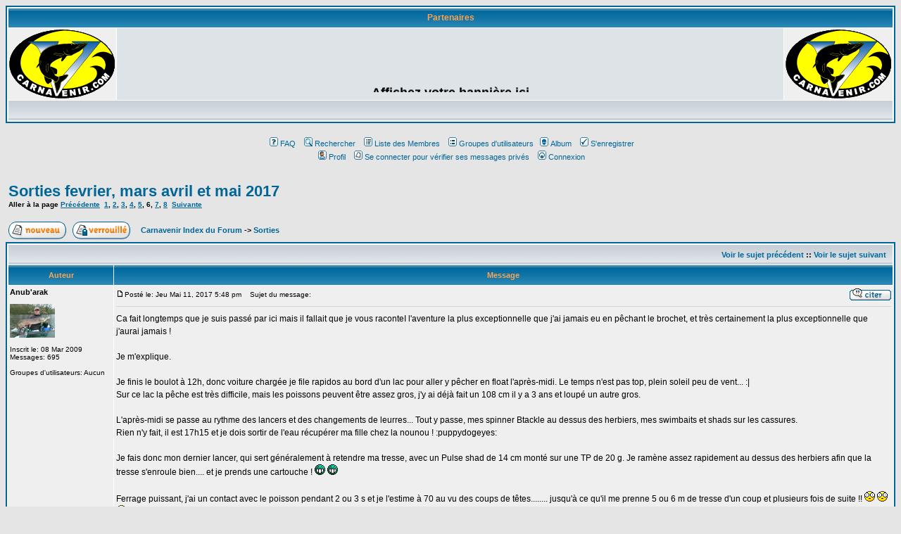

--- FILE ---
content_type: text/html
request_url: https://carnavenir.com/forumphpbb/phpBB2/viewtopic.php?p=145579&highlight=&sid=d828d7ac1d65ca3bcdea2fdc49cf30a7
body_size: 12425
content:
<!DOCTYPE HTML PUBLIC "-//W3C//DTD HTML 4.01 Transitional//EN">
<html dir="LTR">
<head>
<meta http-equiv="Content-Type" content="text/html; charset=ISO-8859-1">
<meta http-equiv="Content-Style-Type" content="text/css">

<link rel="top" href="./index.php?sid=fae8d92760f87e60485bdc9303263cb1" title="Carnavenir Index du Forum" />
<link rel="search" href="./search.php?sid=fae8d92760f87e60485bdc9303263cb1" title="Rechercher" />
<link rel="help" href="./faq.php?sid=fae8d92760f87e60485bdc9303263cb1" title="FAQ" />
<link rel="author" href="./memberlist.php?sid=fae8d92760f87e60485bdc9303263cb1" title="Liste des Membres" />
<link rel="prev" href="viewtopic.php?t=8701&amp;view=previous&amp;sid=fae8d92760f87e60485bdc9303263cb1" title="Voir le sujet précédent" />
<link rel="next" href="viewtopic.php?t=8701&amp;view=next&amp;sid=fae8d92760f87e60485bdc9303263cb1" title="Voir le sujet suivant" />
<link rel="up" href="viewforum.php?f=8&amp;sid=fae8d92760f87e60485bdc9303263cb1" title="Sorties" />
<link rel="chapter forum" href="viewforum.php?f=5&amp;sid=fae8d92760f87e60485bdc9303263cb1" title="Présentations et fonctionnement du Forum" />
<link rel="chapter forum" href="viewforum.php?f=21&amp;sid=fae8d92760f87e60485bdc9303263cb1" title="L'association" />
<link rel="chapter forum" href="viewforum.php?f=4&amp;sid=fae8d92760f87e60485bdc9303263cb1" title="Espace Adhérents" />
<link rel="chapter forum" href="viewforum.php?f=30&amp;sid=fae8d92760f87e60485bdc9303263cb1" title="Quiz du Spécialiste" />
<link rel="chapter forum" href="viewforum.php?f=6&amp;sid=fae8d92760f87e60485bdc9303263cb1" title="Ichtyologie" />
<link rel="chapter forum" href="viewforum.php?f=24&amp;sid=fae8d92760f87e60485bdc9303263cb1" title="Environnement" />
<link rel="chapter forum" href="viewforum.php?f=33&amp;sid=fae8d92760f87e60485bdc9303263cb1" title="Pêche et littérature, livres de pêche" />
<link rel="chapter forum" href="viewforum.php?f=16&amp;sid=fae8d92760f87e60485bdc9303263cb1" title="Les compets" />
<link rel="chapter forum" href="viewforum.php?f=7&amp;sid=fae8d92760f87e60485bdc9303263cb1" title="Matériel" />
<link rel="chapter forum" href="viewforum.php?f=22&amp;sid=fae8d92760f87e60485bdc9303263cb1" title="Techniques & Stratégies" />
<link rel="chapter forum" href="viewforum.php?f=8&amp;sid=fae8d92760f87e60485bdc9303263cb1" title="Sorties" />
<link rel="chapter forum" href="viewforum.php?f=9&amp;sid=fae8d92760f87e60485bdc9303263cb1" title="Pause café" />
<link rel="chapter forum" href="viewforum.php?f=29&amp;sid=fae8d92760f87e60485bdc9303263cb1" title="Concours photos" />
<link rel="chapter forum" href="viewforum.php?f=26&amp;sid=fae8d92760f87e60485bdc9303263cb1" title="Je vends" />
<link rel="chapter forum" href="viewforum.php?f=27&amp;sid=fae8d92760f87e60485bdc9303263cb1" title="Je cherche" />
<link rel="chapter forum" href="viewforum.php?f=28&amp;sid=fae8d92760f87e60485bdc9303263cb1" title="J'échange" />

<title>Carnavenir :: Voir le sujet - Sorties fevrier, mars avril et mai 2017</title>
<!-- link rel="stylesheet" href="templates/subSilver/subSilver.css" type="text/css" -->
<style type="text/css">
<!--
/*
  The original subSilver Theme for phpBB version 2+
  Created by subBlue design
  http://www.subBlue.com
  NOTE: These CSS definitions are stored within the main page body so that you can use the phpBB2
  theme administration centre. When you have finalised your style you could cut the final CSS code
  and place it in an external file, deleting this section to save bandwidth.
*/
/* General page style. The scroll bar colours only visible in IE5.5+ */
body {
	background-color: #E5E5E5;
	scrollbar-face-color: #DEE3E7;
	scrollbar-highlight-color: #FFFFFF;
	scrollbar-shadow-color: #DEE3E7;
	scrollbar-3dlight-color: #D1D7DC;
	scrollbar-arrow-color:  #006699;
	scrollbar-track-color: #EFEFEF;
	scrollbar-darkshadow-color: #98AAB1;
}
/* General font families for common tags */
font,th,td,p { font-family: Verdana, Arial, Helvetica, sans-serif }
a:link,a:active,a:visited { color : #006699; }
a:hover		{ text-decoration: underline; color : #DD6900; }
hr	{ height: 0px; border: solid #D1D7DC 0px; border-top-width: 1px;}

/* This is the border line & background colour round the entire page */
.bodyline	{ background-color: #FFFFFF; border: 1px #98AAB1 solid; }

/* This is the outline round the main forum tables */
.forumline	{ background-color: #FFFFFF; border: 2px #006699 solid; }

/* Main table cell colours and backgrounds */
td.row1	{ background-color: #EFEFEF; }
td.row2	{ background-color: #DEE3E7; }
td.row3	{ background-color: #D1D7DC; }

/*
  This is for the table cell above the Topics, Post & Last posts on the index.php page
  By default this is the fading out gradiated silver background.
  However, you could replace this with a bitmap specific for each forum
*/
td.rowpic {
		background-color: #FFFFFF;
		background-image: url(templates/subSilver/images/cellpic2.jpg);
		background-repeat: repeat-y;
}

/* Header cells - the blue and silver gradient backgrounds */
th	{
	color: #FFA34F; font-size: 11px; font-weight : bold;
	background-color: #006699; height: 25px;
	background-image: url(templates/subSilver/images/cellpic3.gif);
}

td.cat,td.catHead,td.catSides,td.catLeft,td.catRight,td.catBottom {
			background-image: url(templates/subSilver/images/cellpic1.gif);
			background-color:#D1D7DC; border: #FFFFFF; border-style: solid; height: 28px;
}

/*
  Setting additional nice inner borders for the main table cells.
  The names indicate which sides the border will be on.
  Don't worry if you don't understand this, just ignore it :-)
*/
td.cat,td.catHead,td.catBottom {
	height: 29px;
	border-width: 0px 0px 0px 0px;
}
th.thHead,th.thSides,th.thTop,th.thLeft,th.thRight,th.thBottom,th.thCornerL,th.thCornerR {
	font-weight: bold; border: #FFFFFF; border-style: solid; height: 28px;
}
td.row3Right,td.spaceRow {
	background-color: #D1D7DC; border: #FFFFFF; border-style: solid;
}

th.thHead,td.catHead { font-size: 12px; border-width: 1px 1px 0px 1px; }
th.thSides,td.catSides,td.spaceRow	 { border-width: 0px 1px 0px 1px; }
th.thRight,td.catRight,td.row3Right	 { border-width: 0px 1px 0px 0px; }
th.thLeft,td.catLeft	  { border-width: 0px 0px 0px 1px; }
th.thBottom,td.catBottom  { border-width: 0px 1px 1px 1px; }
th.thTop	 { border-width: 1px 0px 0px 0px; }
th.thCornerL { border-width: 1px 0px 0px 1px; }
th.thCornerR { border-width: 1px 1px 0px 0px; }

/* The largest text used in the index page title and toptic title etc. */
.maintitle	{
	font-weight: bold; font-size: 22px; font-family: "Trebuchet MS",Verdana, Arial, Helvetica, sans-serif;
	text-decoration: none; line-height : 120%; color : #000000;
}

/* General text */
.gen { font-size : 12px; }
.genmed { font-size : 11px; }
.gensmall { font-size : 10px; }
.gen,.genmed,.gensmall { color : #000000; }
a.gen,a.genmed,a.gensmall { color: #006699; text-decoration: none; }
a.gen:hover,a.genmed:hover,a.gensmall:hover	{ color: #DD6900; text-decoration: underline; }

/* The register, login, search etc links at the top of the page */
.mainmenu		{ font-size : 11px; color : #000000 }
a.mainmenu		{ text-decoration: none; color : #006699;  }
a.mainmenu:hover{ text-decoration: underline; color : #DD6900; }
/* Forum category titles */
.cattitle		{ font-weight: bold; font-size: 12px ; letter-spacing: 1px; color : #006699}
a.cattitle		{ text-decoration: none; color : #006699; }
a.cattitle:hover{ text-decoration: underline; }

/* Forum title: Text and link to the forums used in: index.php */
.forumlink		{ font-weight: bold; font-size: 12px; color : #006699; }
a.forumlink 	{ text-decoration: none; color : #006699; }
a.forumlink:hover{ text-decoration: underline; color : #DD6900; }

/* Used for the navigation text, (Page 1,2,3 etc) and the navigation bar when in a forum */
.nav			{ font-weight: bold; font-size: 11px; color : #000000;}
a.nav			{ text-decoration: none; color : #006699; }
a.nav:hover		{ text-decoration: underline; }

/* titles for the topics: could specify viewed link colour too */
.topictitle,h1,h2	{ font-weight: bold; font-size: 11px; color : #000000; }
a.topictitle:link   { text-decoration: none; color : #006699; }
a.topictitle:visited { text-decoration: none; color : #5493B4; }
a.topictitle:hover	{ text-decoration: underline; color : #DD6900; }

/* Name of poster in viewmsg.php and viewtopic.php and other places */
.name			{ font-size : 11px; color : #000000;}

/* Location, number of posts, post date etc */
.postdetails		{ font-size : 10px; color : #000000; }

/* The content of the posts (body of text) */
.postbody { font-size : 12px; line-height: 18px}
a.postlink:link	{ text-decoration: none; color : #006699 }
a.postlink:visited { text-decoration: none; color : #5493B4; }
a.postlink:hover { text-decoration: underline; color : #DD6900}

/* Quote & Code blocks */
.code {
	font-family: Courier, 'Courier New', sans-serif; font-size: 11px; color: #006600;
	background-color: #FAFAFA; border: #D1D7DC; border-style: solid;
	border-left-width: 1px; border-top-width: 1px; border-right-width: 1px; border-bottom-width: 1px
}

.quote {
	font-family: Verdana, Arial, Helvetica, sans-serif; font-size: 11px; color: #444444; line-height: 125%;
	background-color: #FAFAFA; border: #D1D7DC; border-style: solid;
	border-left-width: 1px; border-top-width: 1px; border-right-width: 1px; border-bottom-width: 1px
}

/* Copyright and bottom info */
.copyright		{ font-size: 10px; font-family: Verdana, Arial, Helvetica, sans-serif; color: #444444; letter-spacing: -1px;}
a.copyright		{ color: #444444; text-decoration: none;}
a.copyright:hover { color: #000000; text-decoration: underline;}

/* Form elements */
input,textarea, select {
	color : #000000;
	font: normal 11px Verdana, Arial, Helvetica, sans-serif;
	border-color : #000000;
}

/* The text input fields background colour */
input.post, textarea.post, select {
	background-color : #FFFFFF;
}

input { text-indent : 2px; }

/* The buttons used for bbCode styling in message post */
input.button {
	background-color : #EFEFEF;
	color : #000000;
	font-size: 11px; font-family: Verdana, Arial, Helvetica, sans-serif;
}

/* The main submit button option */
input.mainoption {
	background-color : #FAFAFA;
	font-weight : bold;
}

/* None-bold submit button */
input.liteoption {
	background-color : #FAFAFA;
	font-weight : normal;
}

/* This is the line in the posting page which shows the rollover
  help line. This is actually a text box, but if set to be the same
  colour as the background no one will know ;)
*/
.helpline { background-color: #DEE3E7; border-style: none; }

/* Import the fancy styles for IE only (NS4.x doesn't use the @import function) */
@import url("templates/subSilver/formIE.css");
-->
</style>
</head>
<body bgcolor="#E5E5E5" text="#000000" link="#006699" vlink="#5493B4">

<a name="top"></a>

<table width="100%" cellspacing="0" cellpadding="0" border="0" align="center">
	<tr>
	<table class="forumline" width="100%" border="0" cellspacing="1" cellpadding="2" align="center">
<tr>
	<th class="thHead" colspan="6"><span class="thHead">Partenaires</span></th>
</tr>
  <tr>
    <td class="row1" width="150" align="center" valign="middle" border="0">
      <div align="center" valign="middle" class="gen">
	  <img src=http://www.carnavenir.com/articles_jp/logov2gif/logov2gif150.gif>
	  </div>
    </td>
	<td class="row2" height="80" align="center" valign="middle">
      <span class="gen">
	<MARQUEE onmouseover=this.stop() onmouseout=this.start()
	scrollAmount=1 scrollDelay=3 direction=up height=80>
	<div align="center">
	<b><font size=4>Affichez votre bannière ici</b>
 <br>
 <br>    
<a href=http://www.franck-s.com/ target=_blank><img src=http://www.carnavenir.com/pub/banniere_francks2.jpg>
 <br>
 <br>    
<a href=http://www.pescaextremadura.com/ target=_blank><img src=http://www.carnavenir.com/pub/pescaextramadura2.jpg>
	</div>
	</marquee>
	</span>
    </td>
	<td class="row1" width="150" align="center" valign="middle" border="0">
      <div align="center" valign="middle" class="gen">
	  <img src=http://www.carnavenir.com/articles_jp/logov2gif/logov2gif150.gif>
      </div>
    </td>
  </tr>
  <tr>
	<td class="catBottom" align="center" colspan="6">
		&nbsp;
	</td>
</tr>
</table>


	<br />

<div align="center">
<tr>

<table cellspacing="0" cellpadding="2" border="0">
<td align="center" valign="top" nowrap="nowrap"><span class="mainmenu">&nbsp;<a href="faq.php?sid=fae8d92760f87e60485bdc9303263cb1" class="mainmenu"><img src="templates/subSilver/images/icon_mini_faq.gif" width="12" height="13" border="0" alt="FAQ" hspace="3" />FAQ</a>&nbsp; &nbsp;<a href="search.php?sid=fae8d92760f87e60485bdc9303263cb1" class="mainmenu"><img src="templates/subSilver/images/icon_mini_search.gif" width="12" height="13" border="0" alt="Rechercher" hspace="3" />Rechercher</a>&nbsp; &nbsp;<a href="memberlist.php?sid=fae8d92760f87e60485bdc9303263cb1" class="mainmenu"><img src="templates/subSilver/images/icon_mini_members.gif" width="12" height="13" border="0" alt="Liste des Membres" hspace="3" />Liste des Membres</a>&nbsp; &nbsp;<a href="groupcp.php?sid=fae8d92760f87e60485bdc9303263cb1" class="mainmenu"><img src="templates/subSilver/images/icon_mini_groups.gif" width="12" height="13" border="0" alt="Groupes d'utilisateurs" hspace="3" />Groupes d'utilisateurs</a> 
<a href="album.php?sid=fae8d92760f87e60485bdc9303263cb1" class="mainmenu"><img src="templates/subSilver/images/icon_mini_album.gif" width="12" height="13" border="0" alt="Album" hspace="3" />Album</a>&nbsp;
&nbsp;<a href="profile.php?mode=register&amp;sid=fae8d92760f87e60485bdc9303263cb1" class="mainmenu"><img src="templates/subSilver/images/icon_mini_register.gif" width="12" height="13" border="0" alt="S'enregistrer" hspace="3" />S'enregistrer</a>&nbsp;
</span></td>
</tr>
<tr>
<td height="25" align="center" valign="top" nowrap="nowrap"><span class="mainmenu">&nbsp;<a href="profile.php?mode=editprofile&amp;sid=fae8d92760f87e60485bdc9303263cb1" class="mainmenu"><img src="templates/subSilver/images/icon_mini_profile.gif" width="12" height="13" border="0" alt="Profil" hspace="3" />Profil</a>&nbsp; &nbsp;<a href="privmsg.php?folder=inbox&amp;sid=fae8d92760f87e60485bdc9303263cb1" class="mainmenu"><img src="templates/subSilver/images/icon_mini_message.gif" width="12" height="13" border="0" alt="Se connecter pour vérifier ses messages privés" hspace="3" />Se connecter pour vérifier ses messages privés</a>&nbsp; &nbsp;<a href="login.php?sid=fae8d92760f87e60485bdc9303263cb1" class="mainmenu"><img src="templates/subSilver/images/icon_mini_login.gif" width="12" height="13" border="0" alt="Connexion" hspace="3" />Connexion</a>&nbsp;</span></td>
</tr>
</div>

</table></td>
</tr>
</table>
<br />


<table width="100%" cellspacing="2" cellpadding="2" border="0">
  <tr>
	<td align="left" valign="bottom" colspan="2"><a class="maintitle" href="viewtopic.php?t=8701&amp;start=75&amp;postdays=0&amp;postorder=asc&amp;highlight=&amp;sid=fae8d92760f87e60485bdc9303263cb1">Sorties fevrier, mars avril et mai 2017</a><br />
	  <span class="gensmall"><b>Aller à la page  <a href="viewtopic.php?t=8701&amp;postdays=0&amp;postorder=asc&amp;start=60&amp;sid=fae8d92760f87e60485bdc9303263cb1">Précédente</a>&nbsp;&nbsp;<a href="viewtopic.php?t=8701&amp;postdays=0&amp;postorder=asc&amp;start=0&amp;sid=fae8d92760f87e60485bdc9303263cb1">1</a>, <a href="viewtopic.php?t=8701&amp;postdays=0&amp;postorder=asc&amp;start=15&amp;sid=fae8d92760f87e60485bdc9303263cb1">2</a>, <a href="viewtopic.php?t=8701&amp;postdays=0&amp;postorder=asc&amp;start=30&amp;sid=fae8d92760f87e60485bdc9303263cb1">3</a>, <a href="viewtopic.php?t=8701&amp;postdays=0&amp;postorder=asc&amp;start=45&amp;sid=fae8d92760f87e60485bdc9303263cb1">4</a>, <a href="viewtopic.php?t=8701&amp;postdays=0&amp;postorder=asc&amp;start=60&amp;sid=fae8d92760f87e60485bdc9303263cb1">5</a>, <b>6</b>, <a href="viewtopic.php?t=8701&amp;postdays=0&amp;postorder=asc&amp;start=90&amp;sid=fae8d92760f87e60485bdc9303263cb1">7</a>, <a href="viewtopic.php?t=8701&amp;postdays=0&amp;postorder=asc&amp;start=105&amp;sid=fae8d92760f87e60485bdc9303263cb1">8</a>&nbsp;&nbsp;<a href="viewtopic.php?t=8701&amp;postdays=0&amp;postorder=asc&amp;start=90&amp;sid=fae8d92760f87e60485bdc9303263cb1">Suivante</a></b><br />
	    </span></td>
  </tr>
</table>

<table width="100%" cellspacing="2" cellpadding="2" border="0">
  <tr>
	<td align="left" valign="bottom" nowrap="nowrap"><span class="nav"><a href="posting.php?mode=newtopic&amp;f=8&amp;sid=fae8d92760f87e60485bdc9303263cb1"><img src="templates/subSilver/images/lang_french/post.gif" border="0" alt="Poster un nouveau sujet" align="middle" /></a>   <a href="posting.php?mode=reply&amp;t=8701&amp;sid=fae8d92760f87e60485bdc9303263cb1"><img src="templates/subSilver/images/lang_french/reply-locked.gif" border="0" alt="Ce sujet est verrouillé, vous ne pouvez pas éditer les messages ou faire de réponses." align="middle" /></a></span></td>
	<td align="left" valign="middle" width="100%"><span class="nav">   <a href="index.php?sid=fae8d92760f87e60485bdc9303263cb1" class="nav">Carnavenir Index du Forum</a>
	  -> <a href="viewforum.php?f=8&amp;sid=fae8d92760f87e60485bdc9303263cb1" class="nav">Sorties</a></span></td>
  </tr>
</table>

<table class="forumline" width="100%" cellspacing="1" cellpadding="3" border="0">
	<tr align="right">
		<td class="catHead" colspan="2" height="28"><span class="nav"><a href="viewtopic.php?t=8701&amp;view=previous&amp;sid=fae8d92760f87e60485bdc9303263cb1" class="nav">Voir le sujet précédent</a> :: <a href="viewtopic.php?t=8701&amp;view=next&amp;sid=fae8d92760f87e60485bdc9303263cb1" class="nav">Voir le sujet suivant</a>  </span></td>
	</tr>
	
	<tr>
		<th class="thLeft" width="150" height="26" nowrap="nowrap">Auteur</th>
		<th class="thRight" nowrap="nowrap">Message</th>
	</tr>
	<tr>
		<td width="150" align="left" valign="top" class="row1"><span class="name"><a name="145568"></a><b>Anub'arak</b></span><br /><span class="postdetails"><br /><img src="images/avatars/86426527251a37f5830da8.jpg" alt="" border="0" /><br /><br />Inscrit le: 08 Mar 2009<br />Messages: 695<br /><br/>Groupes d'utilisateurs: Aucun</span><br /></td>
		<td class="row1" width="100%" height="28" valign="top"><table width="100%" border="0" cellspacing="0" cellpadding="0">
			<tr>
				<td width="100%"><a href="viewtopic.php?p=145568&amp;sid=fae8d92760f87e60485bdc9303263cb1#145568"><img src="templates/subSilver/images/icon_minipost.gif" width="12" height="9" alt="Message" title="Message" border="0" /></a><span class="postdetails">Posté le: Jeu Mai 11, 2017 5:48 pm<span class="gen"> </span>   Sujet du message: </span></td>
				<td valign="top" nowrap="nowrap"><a href="posting.php?mode=quote&amp;p=145568&amp;sid=fae8d92760f87e60485bdc9303263cb1"><img src="templates/subSilver/images/lang_french/icon_quote.gif" alt="Répondre en citant" title="Répondre en citant" border="0" /></a>   </td>
			</tr>
			<tr>
				<td colspan="2"><hr /></td>
			</tr>
			<tr>
				<td colspan="2"><span class="postbody">Ca fait longtemps que je suis passé par ici mais il fallait que je vous raconteI l'aventure la plus exceptionnelle que j'ai jamais eu en pêchant le brochet, et très certainement la plus exceptionnelle que j'aurai jamais !
<br />

<br />
Je m'explique.
<br />

<br />
Je finis le boulot à 12h, donc voiture chargée je file rapidos au bord d'un lac pour aller y pêcher en float l'après-midi. Le temps n'est pas top, plein soleil peu de vent...  :| 
<br />
Sur ce lac la pêche est très difficile, mais les poissons peuvent être assez gros, j'y ai déjà fait un 108 cm il y a 3 ans et loupé un autre gros.
<br />

<br />
L'après-midi se passe au rythme des lancers et des changements de leurres... Tout y passe, mes spinner Btackle au dessus des herbiers, mes swimbaits et shads sur les cassures.
<br />
Rien n'y fait, il est 17h15 et je dois sortir de l'eau récupérer ma fille chez la nounou !  :puppydogeyes: 
<br />

<br />
Je fais donc mon dernier lancer, qui sert généralement à retendre ma tresse, avec un Pulse shad de 14 cm monté sur une TP de 20 g. Je ramène assez rapidement au dessus des herbiers afin que la tresse s'enroule bien.... et je prends une cartouche !  <img src="images/smiles/icon_mrgreen.gif" alt="Mr. Green" border="0" />  <img src="images/smiles/icon_mrgreen.gif" alt="Mr. Green" border="0" /> 
<br />

<br />
Ferrage puissant, j'ai un contact avec le poisson pendant 2 ou 3 s et je l'estime à 70 au vu des coups de têtes........ jusqu'à ce qu'il me prenne 5 ou 6 m de tresse d'un coup et plusieurs fois de suite !!  <img src="images/smiles/icon_eek.gif" alt="Shocked" border="0" />  <img src="images/smiles/icon_eek.gif" alt="Shocked" border="0" />  <img src="images/smiles/icon_eek.gif" alt="Shocked" border="0" /> 
<br />

<br />
Il rentre dans les herbiers, je les sens claquer sur la tête de ligne, le combat dure une ou deux minutes qui semblent très longuuuuuuuuues.
<br />
Au fur et à mesure que les secondes passent, les cm défilent également dans ma tête ! Poutrasse ? Assuré ! Maxi poutrasse ? Plus qu'à sortir pour être certain ! <img src="images/smiles/icon_lol.gif" alt="Laughing" border="0" /> 
<br />

<br />

<br />
Le poisson arrive donc en surfance... <span style="font-weight: bold">et ce n'est pas un, mais deux brochets que j'ai au bout du leurre !!!! </span>  <img src="images/smiles/icon_eek.gif" alt="Shocked" border="0" />  <img src="images/smiles/icon_eek.gif" alt="Shocked" border="0" />  <img src="images/smiles/icon_mrgreen.gif" alt="Mr. Green" border="0" /> 
<br />

<br />
Un correct, de 70 environ (mesuré ensuite à 78 cm) et un monstre, celui qui m'a certainement fait les rushs par la suite !  <img src="images/smiles/icon_eek.gif" alt="Shocked" border="0" /> 
<br />
J'ai pas le temps de réfléchir, je sors la louche et bim, 2 brocs en un seul lancer !  <img src="images/smiles/icon_mrgreen.gif" alt="Mr. Green" border="0" /> 
<br />

<br />
<img src="http://www.achigan.net/images/uploads/3560-1494444318.jpg" border="0" />  
<br />

<br />

<br />

<br />
Clairement, le monstre est un MONSTRE !  <img src="images/smiles/icon_eek.gif" alt="Shocked" border="0" /> Je vois déjà mon record de 116 cm établi il y a 7 ans se faire dépasser !
<br />
Je palme donc comme un fou pour aller rejoindre un pêcheur et son fils qui étaient entrain de sortir leur barque de l'eau, pour aller faire la mesure et faire des photos !
<br />

<br />
Verdict, <span style="font-weight: bold">119 cm</span> pour une largeur incroyable ! Record battu, ça fait incroyablement plaisir !  <img src="images/smiles/icon_biggrin.gif" alt="Very Happy" border="0" /> 
<br />

<br />
<img src="http://www.achigan.net/images/uploads/3560-1494444467.jpg" border="0" />
<br />

<br />
<img src="http://www.achigan.net/images/uploads/3560-1494444564.jpg" border="0" />
<br />

<br />

<br />
En tout cas, 119 cm je pense pouvoir faire mieux un jour, mais réussir à prendre 2 brocs d'un coup, ça j'en doute !
<br />

<br />
La question est : est-ce que le gros est venu bouffer le petit, ou est-ce qu'il a également attaqué le shad ? Car au final, de ce que j'ai pu observer quand je les ai mis à l'épuisette, ils étaient les deux pris sur mon Pulse ! (ils se sont décrochés dans la louche, donc impossible à dire ensuite).
<br />

<br />

<br />
Bref, je suis refait ! La saison n'a commencé que depuis 10 jours et j'ai déjà battu mon record de bass (45 cm en cherchant le broc, on n'en parle pas) et celui de brochet !</span><span class="gensmall"></span></td>
			</tr>
		</table></td>
	</tr>
	<tr>
		<td class="row1" width="150" align="left" valign="middle"><span class="nav"><a href="#top" class="nav">Revenir en haut</a></span></td>
		<td class="row1" width="100%" height="28" valign="bottom" nowrap="nowrap"><table cellspacing="0" cellpadding="0" border="0" height="18" width="18">
			<tr>
				<td valign="middle" nowrap="nowrap"><a href="profile.php?mode=viewprofile&amp;u=1343&amp;sid=fae8d92760f87e60485bdc9303263cb1"><img src="templates/subSilver/images/lang_french/icon_profile.gif" alt="Voir le profil de l'utilisateur" title="Voir le profil de l'utilisateur" border="0" /></a> <a href="privmsg.php?mode=post&amp;u=1343&amp;sid=fae8d92760f87e60485bdc9303263cb1"><img src="templates/subSilver/images/lang_french/icon_pm.gif" alt="Envoyer un message privé" title="Envoyer un message privé" border="0" /></a>     <script language="JavaScript" type="text/javascript"><!--

	if ( navigator.userAgent.toLowerCase().indexOf('mozilla') != -1 && navigator.userAgent.indexOf('5.') == -1 && navigator.userAgent.indexOf('6.') == -1 )
		document.write(' ');
	else
		document.write('</td><td>&nbsp;</td><td valign="top" nowrap="nowrap"><div style="position:relative"><div style="position:absolute"></div><div style="position:absolute;left:3px;top:-1px"></div></div>');

				//--></script><noscript></noscript></td>
			</tr>
		</table></td>
	</tr>
	<tr>
		<td class="spaceRow" colspan="2" height="1"><img src="templates/subSilver/images/spacer.gif" alt="" width="1" height="1" /></td>
	</tr>
	<tr>
		<td width="150" align="left" valign="top" class="row2"><span class="name"><a name="145570"></a><b>mismette</b></span><br /><span class="postdetails"><br /><img src="images/avatars/1943992679498726105cc0c.jpg" alt="" border="0" /><br /><br />Inscrit le: 30 Juil 2008<br />Messages: 7493<br />Localisation: Vailly sur Aisne, Dpt Aisne<br/>Groupes d'utilisateurs: <br />
<table cellpadding="0" cellspacing="0" border="0"><tr><td align="left" width="100%"><span class="gensmall">[<b><a href="groupcp.php?g=420&amp;sid=fae8d92760f87e60485bdc9303263cb1">
Membre du Bureau</a>
</b>]</span></td></tr></table>
</span><br /></td>
		<td class="row2" width="100%" height="28" valign="top"><table width="100%" border="0" cellspacing="0" cellpadding="0">
			<tr>
				<td width="100%"><a href="viewtopic.php?p=145570&amp;sid=fae8d92760f87e60485bdc9303263cb1#145570"><img src="templates/subSilver/images/icon_minipost.gif" width="12" height="9" alt="Message" title="Message" border="0" /></a><span class="postdetails">Posté le: Jeu Mai 11, 2017 7:04 pm<span class="gen"> </span>   Sujet du message: </span></td>
				<td valign="top" nowrap="nowrap"><a href="posting.php?mode=quote&amp;p=145570&amp;sid=fae8d92760f87e60485bdc9303263cb1"><img src="templates/subSilver/images/lang_french/icon_quote.gif" alt="Répondre en citant" title="Répondre en citant" border="0" /></a>   </td>
			</tr>
			<tr>
				<td colspan="2"><hr /></td>
			</tr>
			<tr>
				<td colspan="2"><span class="postbody"><img src="images/smiles/icon_eek.gif" alt="Shocked" border="0" />  <img src="images/smiles/icon_eek.gif" alt="Shocked" border="0" />  <img src="images/smiles/!camoufle.gif" alt="dingue" border="0" />  <img src="images/smiles/!camoufle.gif" alt="dingue" border="0" />  <img src="images/smiles/clap.gif" alt="bravo" border="0" />  <img src="images/smiles/clap.gif" alt="bravo" border="0" />  <img src="images/smiles/clap.gif" alt="bravo" border="0" />  <img src="images/smiles/thumb.gif" alt="pouce 2" border="0" />  <img src="images/smiles/thumb.gif" alt="pouce 2" border="0" />  <img src="images/smiles/thumb.gif" alt="pouce 2" border="0" /><br />_________________<br />Minnnnnnnnnnnnn dudddddddddddddd!!!!!!!!!!</span><span class="gensmall"></span></td>
			</tr>
		</table></td>
	</tr>
	<tr>
		<td class="row2" width="150" align="left" valign="middle"><span class="nav"><a href="#top" class="nav">Revenir en haut</a></span></td>
		<td class="row2" width="100%" height="28" valign="bottom" nowrap="nowrap"><table cellspacing="0" cellpadding="0" border="0" height="18" width="18">
			<tr>
				<td valign="middle" nowrap="nowrap"><a href="profile.php?mode=viewprofile&amp;u=1208&amp;sid=fae8d92760f87e60485bdc9303263cb1"><img src="templates/subSilver/images/lang_french/icon_profile.gif" alt="Voir le profil de l'utilisateur" title="Voir le profil de l'utilisateur" border="0" /></a> <a href="privmsg.php?mode=post&amp;u=1208&amp;sid=fae8d92760f87e60485bdc9303263cb1"><img src="templates/subSilver/images/lang_french/icon_pm.gif" alt="Envoyer un message privé" title="Envoyer un message privé" border="0" /></a>     <script language="JavaScript" type="text/javascript"><!--

	if ( navigator.userAgent.toLowerCase().indexOf('mozilla') != -1 && navigator.userAgent.indexOf('5.') == -1 && navigator.userAgent.indexOf('6.') == -1 )
		document.write(' ');
	else
		document.write('</td><td>&nbsp;</td><td valign="top" nowrap="nowrap"><div style="position:relative"><div style="position:absolute"></div><div style="position:absolute;left:3px;top:-1px"></div></div>');

				//--></script><noscript></noscript></td>
			</tr>
		</table></td>
	</tr>
	<tr>
		<td class="spaceRow" colspan="2" height="1"><img src="templates/subSilver/images/spacer.gif" alt="" width="1" height="1" /></td>
	</tr>
	<tr>
		<td width="150" align="left" valign="top" class="row1"><span class="name"><a name="145572"></a><b>Pierrot</b></span><br /><span class="postdetails"><br /><br /><br />Inscrit le: 18 Déc 2007<br />Messages: 978<br />Localisation: Perpignan<br/>Groupes d'utilisateurs: <br />
<table cellpadding="0" cellspacing="0" border="0"><tr><td align="left" width="100%"><span class="gensmall">[<b><a href="groupcp.php?g=3287&amp;sid=fae8d92760f87e60485bdc9303263cb1">
Adhérent 2014</a>
</b>]</span></td></tr></table>
</span><br /></td>
		<td class="row1" width="100%" height="28" valign="top"><table width="100%" border="0" cellspacing="0" cellpadding="0">
			<tr>
				<td width="100%"><a href="viewtopic.php?p=145572&amp;sid=fae8d92760f87e60485bdc9303263cb1#145572"><img src="templates/subSilver/images/icon_minipost.gif" width="12" height="9" alt="Message" title="Message" border="0" /></a><span class="postdetails">Posté le: Jeu Mai 11, 2017 7:49 pm<span class="gen"> </span>   Sujet du message: </span></td>
				<td valign="top" nowrap="nowrap"><a href="posting.php?mode=quote&amp;p=145572&amp;sid=fae8d92760f87e60485bdc9303263cb1"><img src="templates/subSilver/images/lang_french/icon_quote.gif" alt="Répondre en citant" title="Répondre en citant" border="0" /></a>   </td>
			</tr>
			<tr>
				<td colspan="2"><hr /></td>
			</tr>
			<tr>
				<td colspan="2"><span class="postbody">Complètement fou, excellent !!!
<br />
T'avais 2 hameçons sur le shad je suppose ?
<br />
La TP plus un voleur ?
<br />
 <img src="images/smiles/@@@.gif" alt="yep" border="0" />  <img src="images/smiles/clap.gif" alt="bravo" border="0" />  <img src="images/smiles/clap.gif" alt="bravo" border="0" />  <img src="images/smiles/clap.gif" alt="bravo" border="0" /></span><span class="gensmall"></span></td>
			</tr>
		</table></td>
	</tr>
	<tr>
		<td class="row1" width="150" align="left" valign="middle"><span class="nav"><a href="#top" class="nav">Revenir en haut</a></span></td>
		<td class="row1" width="100%" height="28" valign="bottom" nowrap="nowrap"><table cellspacing="0" cellpadding="0" border="0" height="18" width="18">
			<tr>
				<td valign="middle" nowrap="nowrap"><a href="profile.php?mode=viewprofile&amp;u=1048&amp;sid=fae8d92760f87e60485bdc9303263cb1"><img src="templates/subSilver/images/lang_french/icon_profile.gif" alt="Voir le profil de l'utilisateur" title="Voir le profil de l'utilisateur" border="0" /></a> <a href="privmsg.php?mode=post&amp;u=1048&amp;sid=fae8d92760f87e60485bdc9303263cb1"><img src="templates/subSilver/images/lang_french/icon_pm.gif" alt="Envoyer un message privé" title="Envoyer un message privé" border="0" /></a>     <script language="JavaScript" type="text/javascript"><!--

	if ( navigator.userAgent.toLowerCase().indexOf('mozilla') != -1 && navigator.userAgent.indexOf('5.') == -1 && navigator.userAgent.indexOf('6.') == -1 )
		document.write(' ');
	else
		document.write('</td><td>&nbsp;</td><td valign="top" nowrap="nowrap"><div style="position:relative"><div style="position:absolute"></div><div style="position:absolute;left:3px;top:-1px"></div></div>');

				//--></script><noscript></noscript></td>
			</tr>
		</table></td>
	</tr>
	<tr>
		<td class="spaceRow" colspan="2" height="1"><img src="templates/subSilver/images/spacer.gif" alt="" width="1" height="1" /></td>
	</tr>
	<tr>
		<td width="150" align="left" valign="top" class="row2"><span class="name"><a name="145574"></a><b>Anub'arak</b></span><br /><span class="postdetails"><br /><img src="images/avatars/86426527251a37f5830da8.jpg" alt="" border="0" /><br /><br />Inscrit le: 08 Mar 2009<br />Messages: 695<br /><br/>Groupes d'utilisateurs: Aucun</span><br /></td>
		<td class="row2" width="100%" height="28" valign="top"><table width="100%" border="0" cellspacing="0" cellpadding="0">
			<tr>
				<td width="100%"><a href="viewtopic.php?p=145574&amp;sid=fae8d92760f87e60485bdc9303263cb1#145574"><img src="templates/subSilver/images/icon_minipost.gif" width="12" height="9" alt="Message" title="Message" border="0" /></a><span class="postdetails">Posté le: Jeu Mai 11, 2017 8:25 pm<span class="gen"> </span>   Sujet du message: </span></td>
				<td valign="top" nowrap="nowrap"><a href="posting.php?mode=quote&amp;p=145574&amp;sid=fae8d92760f87e60485bdc9303263cb1"><img src="templates/subSilver/images/lang_french/icon_quote.gif" alt="Répondre en citant" title="Répondre en citant" border="0" /></a>   </td>
			</tr>
			<tr>
				<td colspan="2"><hr /></td>
			</tr>
			<tr>
				<td colspan="2"><span class="postbody">Ouep, une TP en 8/0 et un voleur sur le dessous en montage 360.</span><span class="gensmall"></span></td>
			</tr>
		</table></td>
	</tr>
	<tr>
		<td class="row2" width="150" align="left" valign="middle"><span class="nav"><a href="#top" class="nav">Revenir en haut</a></span></td>
		<td class="row2" width="100%" height="28" valign="bottom" nowrap="nowrap"><table cellspacing="0" cellpadding="0" border="0" height="18" width="18">
			<tr>
				<td valign="middle" nowrap="nowrap"><a href="profile.php?mode=viewprofile&amp;u=1343&amp;sid=fae8d92760f87e60485bdc9303263cb1"><img src="templates/subSilver/images/lang_french/icon_profile.gif" alt="Voir le profil de l'utilisateur" title="Voir le profil de l'utilisateur" border="0" /></a> <a href="privmsg.php?mode=post&amp;u=1343&amp;sid=fae8d92760f87e60485bdc9303263cb1"><img src="templates/subSilver/images/lang_french/icon_pm.gif" alt="Envoyer un message privé" title="Envoyer un message privé" border="0" /></a>     <script language="JavaScript" type="text/javascript"><!--

	if ( navigator.userAgent.toLowerCase().indexOf('mozilla') != -1 && navigator.userAgent.indexOf('5.') == -1 && navigator.userAgent.indexOf('6.') == -1 )
		document.write(' ');
	else
		document.write('</td><td>&nbsp;</td><td valign="top" nowrap="nowrap"><div style="position:relative"><div style="position:absolute"></div><div style="position:absolute;left:3px;top:-1px"></div></div>');

				//--></script><noscript></noscript></td>
			</tr>
		</table></td>
	</tr>
	<tr>
		<td class="spaceRow" colspan="2" height="1"><img src="templates/subSilver/images/spacer.gif" alt="" width="1" height="1" /></td>
	</tr>
	<tr>
		<td width="150" align="left" valign="top" class="row1"><span class="name"><a name="145575"></a><b>axel</b></span><br /><span class="postdetails"><br /><br /><br />Inscrit le: 21 Fév 2006<br />Messages: 1820<br />Localisation: Meurthe et moselle<br/>Groupes d'utilisateurs: <br />
<table cellpadding="0" cellspacing="0" border="0"><tr><td align="left" width="100%"><span class="gensmall">[<b><a href="groupcp.php?g=3351&amp;sid=fae8d92760f87e60485bdc9303263cb1">
Adhérent 2015</a>
</b>]</span></td></tr></table>
</span><br /></td>
		<td class="row1" width="100%" height="28" valign="top"><table width="100%" border="0" cellspacing="0" cellpadding="0">
			<tr>
				<td width="100%"><a href="viewtopic.php?p=145575&amp;sid=fae8d92760f87e60485bdc9303263cb1#145575"><img src="templates/subSilver/images/icon_minipost.gif" width="12" height="9" alt="Message" title="Message" border="0" /></a><span class="postdetails">Posté le: Jeu Mai 11, 2017 8:27 pm<span class="gen"> </span>   Sujet du message: </span></td>
				<td valign="top" nowrap="nowrap"><a href="posting.php?mode=quote&amp;p=145575&amp;sid=fae8d92760f87e60485bdc9303263cb1"><img src="templates/subSilver/images/lang_french/icon_quote.gif" alt="Répondre en citant" title="Répondre en citant" border="0" /></a>   </td>
			</tr>
			<tr>
				<td colspan="2"><hr /></td>
			</tr>
			<tr>
				<td colspan="2"><span class="postbody">Super coup de ligne ...
<br />
Axel</span><span class="gensmall"></span></td>
			</tr>
		</table></td>
	</tr>
	<tr>
		<td class="row1" width="150" align="left" valign="middle"><span class="nav"><a href="#top" class="nav">Revenir en haut</a></span></td>
		<td class="row1" width="100%" height="28" valign="bottom" nowrap="nowrap"><table cellspacing="0" cellpadding="0" border="0" height="18" width="18">
			<tr>
				<td valign="middle" nowrap="nowrap"><a href="profile.php?mode=viewprofile&amp;u=404&amp;sid=fae8d92760f87e60485bdc9303263cb1"><img src="templates/subSilver/images/lang_french/icon_profile.gif" alt="Voir le profil de l'utilisateur" title="Voir le profil de l'utilisateur" border="0" /></a> <a href="privmsg.php?mode=post&amp;u=404&amp;sid=fae8d92760f87e60485bdc9303263cb1"><img src="templates/subSilver/images/lang_french/icon_pm.gif" alt="Envoyer un message privé" title="Envoyer un message privé" border="0" /></a>     <script language="JavaScript" type="text/javascript"><!--

	if ( navigator.userAgent.toLowerCase().indexOf('mozilla') != -1 && navigator.userAgent.indexOf('5.') == -1 && navigator.userAgent.indexOf('6.') == -1 )
		document.write(' ');
	else
		document.write('</td><td>&nbsp;</td><td valign="top" nowrap="nowrap"><div style="position:relative"><div style="position:absolute"></div><div style="position:absolute;left:3px;top:-1px"></div></div>');

				//--></script><noscript></noscript></td>
			</tr>
		</table></td>
	</tr>
	<tr>
		<td class="spaceRow" colspan="2" height="1"><img src="templates/subSilver/images/spacer.gif" alt="" width="1" height="1" /></td>
	</tr>
	<tr>
		<td width="150" align="left" valign="top" class="row2"><span class="name"><a name="145577"></a><b>ALD</b></span><br /><span class="postdetails"><br /><img src="images/avatars/3929927194ede5c0482c78.jpg" alt="" border="0" /><br /><br />Inscrit le: 06 Déc 2011<br />Messages: 172<br />Localisation: Cerseuil (02)<br/>Groupes d'utilisateurs: Aucun</span><br /></td>
		<td class="row2" width="100%" height="28" valign="top"><table width="100%" border="0" cellspacing="0" cellpadding="0">
			<tr>
				<td width="100%"><a href="viewtopic.php?p=145577&amp;sid=fae8d92760f87e60485bdc9303263cb1#145577"><img src="templates/subSilver/images/icon_minipost.gif" width="12" height="9" alt="Message" title="Message" border="0" /></a><span class="postdetails">Posté le: Ven Mai 12, 2017 6:41 am<span class="gen"> </span>   Sujet du message: </span></td>
				<td valign="top" nowrap="nowrap"><a href="posting.php?mode=quote&amp;p=145577&amp;sid=fae8d92760f87e60485bdc9303263cb1"><img src="templates/subSilver/images/lang_french/icon_quote.gif" alt="Répondre en citant" title="Répondre en citant" border="0" /></a>   </td>
			</tr>
			<tr>
				<td colspan="2"><hr /></td>
			</tr>
			<tr>
				<td colspan="2"><span class="postbody">WAHOU !!! La saison commence très bien pour un certain nombre d'entre vous, ça fait plaisir à voir. Et félicitation pour ce magnifique doublé.  <img src="images/smiles/@@@.gif" alt="yep" border="0" /><br />_________________<br />Quand je vois ce que je vois et quand j'entends ce que je j'entends, ...
<br />
Je me dis que j'ai bien raison de penser ce que je pense</span><span class="gensmall"></span></td>
			</tr>
		</table></td>
	</tr>
	<tr>
		<td class="row2" width="150" align="left" valign="middle"><span class="nav"><a href="#top" class="nav">Revenir en haut</a></span></td>
		<td class="row2" width="100%" height="28" valign="bottom" nowrap="nowrap"><table cellspacing="0" cellpadding="0" border="0" height="18" width="18">
			<tr>
				<td valign="middle" nowrap="nowrap"><a href="profile.php?mode=viewprofile&amp;u=1802&amp;sid=fae8d92760f87e60485bdc9303263cb1"><img src="templates/subSilver/images/lang_french/icon_profile.gif" alt="Voir le profil de l'utilisateur" title="Voir le profil de l'utilisateur" border="0" /></a> <a href="privmsg.php?mode=post&amp;u=1802&amp;sid=fae8d92760f87e60485bdc9303263cb1"><img src="templates/subSilver/images/lang_french/icon_pm.gif" alt="Envoyer un message privé" title="Envoyer un message privé" border="0" /></a>     <script language="JavaScript" type="text/javascript"><!--

	if ( navigator.userAgent.toLowerCase().indexOf('mozilla') != -1 && navigator.userAgent.indexOf('5.') == -1 && navigator.userAgent.indexOf('6.') == -1 )
		document.write(' ');
	else
		document.write('</td><td>&nbsp;</td><td valign="top" nowrap="nowrap"><div style="position:relative"><div style="position:absolute"></div><div style="position:absolute;left:3px;top:-1px"></div></div>');

				//--></script><noscript></noscript></td>
			</tr>
		</table></td>
	</tr>
	<tr>
		<td class="spaceRow" colspan="2" height="1"><img src="templates/subSilver/images/spacer.gif" alt="" width="1" height="1" /></td>
	</tr>
	<tr>
		<td width="150" align="left" valign="top" class="row1"><span class="name"><a name="145578"></a><b>deadbait</b></span><br /><span class="postdetails"><br /><img src="images/avatars/17448886974326eaa8eb2a5.jpg" alt="" border="0" /><br /><br />Inscrit le: 30 Juin 2005<br />Messages: 440<br />Localisation: 54 / Irlande<br/>Groupes d'utilisateurs: Aucun</span><br /></td>
		<td class="row1" width="100%" height="28" valign="top"><table width="100%" border="0" cellspacing="0" cellpadding="0">
			<tr>
				<td width="100%"><a href="viewtopic.php?p=145578&amp;sid=fae8d92760f87e60485bdc9303263cb1#145578"><img src="templates/subSilver/images/icon_minipost.gif" width="12" height="9" alt="Message" title="Message" border="0" /></a><span class="postdetails">Posté le: Ven Mai 12, 2017 7:55 am<span class="gen"> </span>   Sujet du message: </span></td>
				<td valign="top" nowrap="nowrap"><a href="posting.php?mode=quote&amp;p=145578&amp;sid=fae8d92760f87e60485bdc9303263cb1"><img src="templates/subSilver/images/lang_french/icon_quote.gif" alt="Répondre en citant" title="Répondre en citant" border="0" /></a>   </td>
			</tr>
			<tr>
				<td colspan="2"><hr /></td>
			</tr>
			<tr>
				<td colspan="2"><span class="postbody">Cool - ça c'est un vrai doublé
<br />
Ca m'est déjà arrivé 2-3 fois mais les poutrasses n'ont jamais fini dans le bateau sniff
<br />
A mon avis la memere a voulu se gober l'autre mais a loupé son attaque et s'est pris sur ton leurre.</span><span class="gensmall"></span></td>
			</tr>
		</table></td>
	</tr>
	<tr>
		<td class="row1" width="150" align="left" valign="middle"><span class="nav"><a href="#top" class="nav">Revenir en haut</a></span></td>
		<td class="row1" width="100%" height="28" valign="bottom" nowrap="nowrap"><table cellspacing="0" cellpadding="0" border="0" height="18" width="18">
			<tr>
				<td valign="middle" nowrap="nowrap"><a href="profile.php?mode=viewprofile&amp;u=237&amp;sid=fae8d92760f87e60485bdc9303263cb1"><img src="templates/subSilver/images/lang_french/icon_profile.gif" alt="Voir le profil de l'utilisateur" title="Voir le profil de l'utilisateur" border="0" /></a> <a href="privmsg.php?mode=post&amp;u=237&amp;sid=fae8d92760f87e60485bdc9303263cb1"><img src="templates/subSilver/images/lang_french/icon_pm.gif" alt="Envoyer un message privé" title="Envoyer un message privé" border="0" /></a>     <script language="JavaScript" type="text/javascript"><!--

	if ( navigator.userAgent.toLowerCase().indexOf('mozilla') != -1 && navigator.userAgent.indexOf('5.') == -1 && navigator.userAgent.indexOf('6.') == -1 )
		document.write(' ');
	else
		document.write('</td><td>&nbsp;</td><td valign="top" nowrap="nowrap"><div style="position:relative"><div style="position:absolute"></div><div style="position:absolute;left:3px;top:-1px"></div></div>');

				//--></script><noscript></noscript></td>
			</tr>
		</table></td>
	</tr>
	<tr>
		<td class="spaceRow" colspan="2" height="1"><img src="templates/subSilver/images/spacer.gif" alt="" width="1" height="1" /></td>
	</tr>
	<tr>
		<td width="150" align="left" valign="top" class="row2"><span class="name"><a name="145579"></a><b>Mahimahi</b></span><br /><span class="postdetails"><br /><img src="images/avatars/184136999244b2e706b7ad4.jpg" alt="" border="0" /><br /><br />Inscrit le: 11 Juil 2006<br />Messages: 931<br />Localisation: Koutio, Nouvelle-Calédonie<br/>Groupes d'utilisateurs: Aucun</span><br /></td>
		<td class="row2" width="100%" height="28" valign="top"><table width="100%" border="0" cellspacing="0" cellpadding="0">
			<tr>
				<td width="100%"><a href="viewtopic.php?p=145579&amp;sid=fae8d92760f87e60485bdc9303263cb1#145579"><img src="templates/subSilver/images/icon_minipost.gif" width="12" height="9" alt="Message" title="Message" border="0" /></a><span class="postdetails">Posté le: Ven Mai 12, 2017 9:22 am<span class="gen"> </span>   Sujet du message: </span></td>
				<td valign="top" nowrap="nowrap"><a href="posting.php?mode=quote&amp;p=145579&amp;sid=fae8d92760f87e60485bdc9303263cb1"><img src="templates/subSilver/images/lang_french/icon_quote.gif" alt="Répondre en citant" title="Répondre en citant" border="0" /></a>   </td>
			</tr>
			<tr>
				<td colspan="2"><hr /></td>
			</tr>
			<tr>
				<td colspan="2"><span class="postbody">à mon avis, la mémère a voulu priver le petiot d'une friandise ; si elle avait voulu en faire son repas, elle l'aurait pris par le corps et ne se serait pas plantée sur le 8/0. Cela arrive souvent que les &quot;gros&quot; se bornent à taper les poissonnets... ce qui nous énerve à coup sûr car pas grand chose à leur offrir de ressemblant et tenant sur une ligne appropriée. 
<br />

<br />
C'est d'ailleurs le signal des leurres tandem : le gros arrière imite le prédateur qui va attaquer le petit de tête... et les prises se font souvent sur ce petit leurre de tête.
<br />

<br />
Jean-Paul<br />_________________<br /><a href="http://flyonly.free.fr" target="_blank">http://flyonly.free.fr</a> (le site le ++ complet du Web)
<br />
<a href="http://boussac.online.fr/PecheSportive" target="_blank">http://boussac.online.fr/PecheSportive</a> en NC</span><span class="gensmall"></span></td>
			</tr>
		</table></td>
	</tr>
	<tr>
		<td class="row2" width="150" align="left" valign="middle"><span class="nav"><a href="#top" class="nav">Revenir en haut</a></span></td>
		<td class="row2" width="100%" height="28" valign="bottom" nowrap="nowrap"><table cellspacing="0" cellpadding="0" border="0" height="18" width="18">
			<tr>
				<td valign="middle" nowrap="nowrap"><a href="profile.php?mode=viewprofile&amp;u=505&amp;sid=fae8d92760f87e60485bdc9303263cb1"><img src="templates/subSilver/images/lang_french/icon_profile.gif" alt="Voir le profil de l'utilisateur" title="Voir le profil de l'utilisateur" border="0" /></a> <a href="privmsg.php?mode=post&amp;u=505&amp;sid=fae8d92760f87e60485bdc9303263cb1"><img src="templates/subSilver/images/lang_french/icon_pm.gif" alt="Envoyer un message privé" title="Envoyer un message privé" border="0" /></a>  <a href="http://boussac.online.fr" target="_userwww"><img src="templates/subSilver/images/lang_french/icon_www.gif" alt="Visiter le site web du posteur" title="Visiter le site web du posteur" border="0" /></a>   <script language="JavaScript" type="text/javascript"><!--

	if ( navigator.userAgent.toLowerCase().indexOf('mozilla') != -1 && navigator.userAgent.indexOf('5.') == -1 && navigator.userAgent.indexOf('6.') == -1 )
		document.write(' ');
	else
		document.write('</td><td>&nbsp;</td><td valign="top" nowrap="nowrap"><div style="position:relative"><div style="position:absolute"></div><div style="position:absolute;left:3px;top:-1px"></div></div>');

				//--></script><noscript></noscript></td>
			</tr>
		</table></td>
	</tr>
	<tr>
		<td class="spaceRow" colspan="2" height="1"><img src="templates/subSilver/images/spacer.gif" alt="" width="1" height="1" /></td>
	</tr>
	<tr>
		<td width="150" align="left" valign="top" class="row1"><span class="name"><a name="145580"></a><b>mismette</b></span><br /><span class="postdetails"><br /><img src="images/avatars/1943992679498726105cc0c.jpg" alt="" border="0" /><br /><br />Inscrit le: 30 Juil 2008<br />Messages: 7493<br />Localisation: Vailly sur Aisne, Dpt Aisne<br/>Groupes d'utilisateurs: <br />
<table cellpadding="0" cellspacing="0" border="0"><tr><td align="left" width="100%"><span class="gensmall">[<b><a href="groupcp.php?g=420&amp;sid=fae8d92760f87e60485bdc9303263cb1">
Membre du Bureau</a>
</b>]</span></td></tr></table>
</span><br /></td>
		<td class="row1" width="100%" height="28" valign="top"><table width="100%" border="0" cellspacing="0" cellpadding="0">
			<tr>
				<td width="100%"><a href="viewtopic.php?p=145580&amp;sid=fae8d92760f87e60485bdc9303263cb1#145580"><img src="templates/subSilver/images/icon_minipost.gif" width="12" height="9" alt="Message" title="Message" border="0" /></a><span class="postdetails">Posté le: Dim Mai 14, 2017 8:52 pm<span class="gen"> </span>   Sujet du message: </span></td>
				<td valign="top" nowrap="nowrap"><a href="posting.php?mode=quote&amp;p=145580&amp;sid=fae8d92760f87e60485bdc9303263cb1"><img src="templates/subSilver/images/lang_french/icon_quote.gif" alt="Répondre en citant" title="Répondre en citant" border="0" /></a>   </td>
			</tr>
			<tr>
				<td colspan="2"><hr /></td>
			</tr>
			<tr>
				<td colspan="2"><span class="postbody">allé, j'ai repris le rythme, une bonne douille! par contre c'est original, les brochets nagent avec les brèmes qui frayent...et comme les brèmes ils se foutent de mes leurres!  <img src="images/smiles/!camoufle.gif" alt="dingue" border="0" />  <img src="images/smiles/!camoufle.gif" alt="dingue" border="0" /><br />_________________<br />Minnnnnnnnnnnnn dudddddddddddddd!!!!!!!!!!</span><span class="gensmall"></span></td>
			</tr>
		</table></td>
	</tr>
	<tr>
		<td class="row1" width="150" align="left" valign="middle"><span class="nav"><a href="#top" class="nav">Revenir en haut</a></span></td>
		<td class="row1" width="100%" height="28" valign="bottom" nowrap="nowrap"><table cellspacing="0" cellpadding="0" border="0" height="18" width="18">
			<tr>
				<td valign="middle" nowrap="nowrap"><a href="profile.php?mode=viewprofile&amp;u=1208&amp;sid=fae8d92760f87e60485bdc9303263cb1"><img src="templates/subSilver/images/lang_french/icon_profile.gif" alt="Voir le profil de l'utilisateur" title="Voir le profil de l'utilisateur" border="0" /></a> <a href="privmsg.php?mode=post&amp;u=1208&amp;sid=fae8d92760f87e60485bdc9303263cb1"><img src="templates/subSilver/images/lang_french/icon_pm.gif" alt="Envoyer un message privé" title="Envoyer un message privé" border="0" /></a>     <script language="JavaScript" type="text/javascript"><!--

	if ( navigator.userAgent.toLowerCase().indexOf('mozilla') != -1 && navigator.userAgent.indexOf('5.') == -1 && navigator.userAgent.indexOf('6.') == -1 )
		document.write(' ');
	else
		document.write('</td><td>&nbsp;</td><td valign="top" nowrap="nowrap"><div style="position:relative"><div style="position:absolute"></div><div style="position:absolute;left:3px;top:-1px"></div></div>');

				//--></script><noscript></noscript></td>
			</tr>
		</table></td>
	</tr>
	<tr>
		<td class="spaceRow" colspan="2" height="1"><img src="templates/subSilver/images/spacer.gif" alt="" width="1" height="1" /></td>
	</tr>
	<tr>
		<td width="150" align="left" valign="top" class="row2"><span class="name"><a name="145581"></a><b>phoxynus</b></span><br /><span class="postdetails"><br /><img src="images/avatars/72083947946c87bdbe25cd.jpg" alt="" border="0" /><br /><br />Inscrit le: 12 Avr 2005<br />Messages: 2560<br />Localisation: Meuse (55)<br/>Groupes d'utilisateurs: Aucun</span><br /></td>
		<td class="row2" width="100%" height="28" valign="top"><table width="100%" border="0" cellspacing="0" cellpadding="0">
			<tr>
				<td width="100%"><a href="viewtopic.php?p=145581&amp;sid=fae8d92760f87e60485bdc9303263cb1#145581"><img src="templates/subSilver/images/icon_minipost.gif" width="12" height="9" alt="Message" title="Message" border="0" /></a><span class="postdetails">Posté le: Dim Mai 14, 2017 9:28 pm<span class="gen"> </span>   Sujet du message: </span></td>
				<td valign="top" nowrap="nowrap"><a href="posting.php?mode=quote&amp;p=145581&amp;sid=fae8d92760f87e60485bdc9303263cb1"><img src="templates/subSilver/images/lang_french/icon_quote.gif" alt="Répondre en citant" title="Répondre en citant" border="0" /></a>   </td>
			</tr>
			<tr>
				<td colspan="2"><hr /></td>
			</tr>
			<tr>
				<td colspan="2"><span class="postbody">Plus que bien Vincent ! Doublé de perche ok, mais doublé de bec <img src="images/smiles/tu-sors.gif" alt="tu sors" border="0" />  <img src="images/smiles/tu-sors.gif" alt="tu sors" border="0" />  <img src="images/smiles/icon_mrgreen.gif" alt="Mr. Green" border="0" /> 
<br />

<br />

<br />
Pour moi, sorti ce matin sur l'étang de l'aappma avec 2 collègues de boulot. 12 brochets de 50 à 70 mais pas réparti également: 9 à 2 à 1  <img src="images/smiles/icon_mrgreen.gif" alt="Mr. Green" border="0" /> 
<br />
On a pu rien faire pour le contrer: que l'on passe avant lui ou après, il nous prenait les brochets sous le nez à chaque fois ! <img src="images/smiles/thumb.gif" alt="pouce 2" border="0" /><br />_________________<br />Christophe</span><span class="gensmall"></span></td>
			</tr>
		</table></td>
	</tr>
	<tr>
		<td class="row2" width="150" align="left" valign="middle"><span class="nav"><a href="#top" class="nav">Revenir en haut</a></span></td>
		<td class="row2" width="100%" height="28" valign="bottom" nowrap="nowrap"><table cellspacing="0" cellpadding="0" border="0" height="18" width="18">
			<tr>
				<td valign="middle" nowrap="nowrap"><a href="profile.php?mode=viewprofile&amp;u=174&amp;sid=fae8d92760f87e60485bdc9303263cb1"><img src="templates/subSilver/images/lang_french/icon_profile.gif" alt="Voir le profil de l'utilisateur" title="Voir le profil de l'utilisateur" border="0" /></a> <a href="privmsg.php?mode=post&amp;u=174&amp;sid=fae8d92760f87e60485bdc9303263cb1"><img src="templates/subSilver/images/lang_french/icon_pm.gif" alt="Envoyer un message privé" title="Envoyer un message privé" border="0" /></a>  <a href="http://www.carna-meuse.over-blog.com" target="_userwww"><img src="templates/subSilver/images/lang_french/icon_www.gif" alt="Visiter le site web du posteur" title="Visiter le site web du posteur" border="0" /></a>   <a href="profile.php?mode=viewprofile&amp;u=174&amp;sid=fae8d92760f87e60485bdc9303263cb1"><img src="templates/subSilver/images/lang_french/icon_msnm.gif" alt="MSN Messenger" title="MSN Messenger" border="0" /></a><script language="JavaScript" type="text/javascript"><!--

	if ( navigator.userAgent.toLowerCase().indexOf('mozilla') != -1 && navigator.userAgent.indexOf('5.') == -1 && navigator.userAgent.indexOf('6.') == -1 )
		document.write(' ');
	else
		document.write('</td><td>&nbsp;</td><td valign="top" nowrap="nowrap"><div style="position:relative"><div style="position:absolute"></div><div style="position:absolute;left:3px;top:-1px"></div></div>');

				//--></script><noscript></noscript></td>
			</tr>
		</table></td>
	</tr>
	<tr>
		<td class="spaceRow" colspan="2" height="1"><img src="templates/subSilver/images/spacer.gif" alt="" width="1" height="1" /></td>
	</tr>
	<tr>
		<td width="150" align="left" valign="top" class="row1"><span class="name"><a name="145582"></a><b>seb80</b></span><br /><span class="postdetails"><br /><br /><br />Inscrit le: 16 Fév 2009<br />Messages: 600<br />Localisation: abbeville80<br/>Groupes d'utilisateurs: Aucun</span><br /></td>
		<td class="row1" width="100%" height="28" valign="top"><table width="100%" border="0" cellspacing="0" cellpadding="0">
			<tr>
				<td width="100%"><a href="viewtopic.php?p=145582&amp;sid=fae8d92760f87e60485bdc9303263cb1#145582"><img src="templates/subSilver/images/icon_minipost.gif" width="12" height="9" alt="Message" title="Message" border="0" /></a><span class="postdetails">Posté le: Lun Mai 15, 2017 10:02 am<span class="gen"> </span>   Sujet du message: </span></td>
				<td valign="top" nowrap="nowrap"><a href="posting.php?mode=quote&amp;p=145582&amp;sid=fae8d92760f87e60485bdc9303263cb1"><img src="templates/subSilver/images/lang_french/icon_quote.gif" alt="Répondre en citant" title="Répondre en citant" border="0" /></a>   </td>
			</tr>
			<tr>
				<td colspan="2"><hr /></td>
			</tr>
			<tr>
				<td colspan="2"><span class="postbody"><img src="images/smiles/icon_biggrin.gif" alt="Very Happy" border="0" />  
<br />
pour mes collègues  et moi meme constat,a chaque sortie en boat,il y a toujours un grand vainqueur (meme style de correction que phoxynus),alors que ca peche cote cote,comment expliquer cela.
<br />
Pour nous on a essayer de trouver un truc rationnel genre ,tu peches en titane et pas moi (fluoro) mais cela n'explique rien .
<br />
La chance ? ou un marabout genre Mismette avec des aiguilles et des poupees qui fait la pluie et le beau temps dans le meme boat.
<br />
A vous</span><span class="gensmall"></span></td>
			</tr>
		</table></td>
	</tr>
	<tr>
		<td class="row1" width="150" align="left" valign="middle"><span class="nav"><a href="#top" class="nav">Revenir en haut</a></span></td>
		<td class="row1" width="100%" height="28" valign="bottom" nowrap="nowrap"><table cellspacing="0" cellpadding="0" border="0" height="18" width="18">
			<tr>
				<td valign="middle" nowrap="nowrap"><a href="profile.php?mode=viewprofile&amp;u=1334&amp;sid=fae8d92760f87e60485bdc9303263cb1"><img src="templates/subSilver/images/lang_french/icon_profile.gif" alt="Voir le profil de l'utilisateur" title="Voir le profil de l'utilisateur" border="0" /></a> <a href="privmsg.php?mode=post&amp;u=1334&amp;sid=fae8d92760f87e60485bdc9303263cb1"><img src="templates/subSilver/images/lang_french/icon_pm.gif" alt="Envoyer un message privé" title="Envoyer un message privé" border="0" /></a>     <script language="JavaScript" type="text/javascript"><!--

	if ( navigator.userAgent.toLowerCase().indexOf('mozilla') != -1 && navigator.userAgent.indexOf('5.') == -1 && navigator.userAgent.indexOf('6.') == -1 )
		document.write(' ');
	else
		document.write('</td><td>&nbsp;</td><td valign="top" nowrap="nowrap"><div style="position:relative"><div style="position:absolute"></div><div style="position:absolute;left:3px;top:-1px"></div></div>');

				//--></script><noscript></noscript></td>
			</tr>
		</table></td>
	</tr>
	<tr>
		<td class="spaceRow" colspan="2" height="1"><img src="templates/subSilver/images/spacer.gif" alt="" width="1" height="1" /></td>
	</tr>
	<tr>
		<td width="150" align="left" valign="top" class="row2"><span class="name"><a name="145583"></a><b>Didier</b></span><br /><span class="postdetails"><br /><img src="images/avatars/17450756145f6b79927396c.jpg" alt="" border="0" /><br /><br />Inscrit le: 18 Déc 2004<br />Messages: 1431<br /><br/>Groupes d'utilisateurs: <br />
<table cellpadding="0" cellspacing="0" border="0"><tr><td align="left" width="100%"><span class="gensmall">[<b><a href="groupcp.php?g=3351&amp;sid=fae8d92760f87e60485bdc9303263cb1">
Adhérent 2015</a>
</b>]</span></td></tr></table>
</span><br /></td>
		<td class="row2" width="100%" height="28" valign="top"><table width="100%" border="0" cellspacing="0" cellpadding="0">
			<tr>
				<td width="100%"><a href="viewtopic.php?p=145583&amp;sid=fae8d92760f87e60485bdc9303263cb1#145583"><img src="templates/subSilver/images/icon_minipost.gif" width="12" height="9" alt="Message" title="Message" border="0" /></a><span class="postdetails">Posté le: Lun Mai 15, 2017 3:44 pm<span class="gen"> </span>   Sujet du message: </span></td>
				<td valign="top" nowrap="nowrap"><a href="posting.php?mode=quote&amp;p=145583&amp;sid=fae8d92760f87e60485bdc9303263cb1"><img src="templates/subSilver/images/lang_french/icon_quote.gif" alt="Répondre en citant" title="Répondre en citant" border="0" /></a>   </td>
			</tr>
			<tr>
				<td colspan="2"><hr /></td>
			</tr>
			<tr>
				<td colspan="2"><span class="postbody">Incroyable... c'est la première fois que j'entends ça.
<br />
J'avais déjà vu des photos d'un gros bec qui attaque un plus petit pris sur un leurre, mais jamais deux becs, dont un énorme, sur le même leurre.
<br />

<br />
Chapeau bas  <img src="images/smiles/icon_wink.gif" alt="Wink" border="0" /><br />_________________<br />Prélevons avec modération pour préserver nos pêches de demain.</span><span class="gensmall"></span></td>
			</tr>
		</table></td>
	</tr>
	<tr>
		<td class="row2" width="150" align="left" valign="middle"><span class="nav"><a href="#top" class="nav">Revenir en haut</a></span></td>
		<td class="row2" width="100%" height="28" valign="bottom" nowrap="nowrap"><table cellspacing="0" cellpadding="0" border="0" height="18" width="18">
			<tr>
				<td valign="middle" nowrap="nowrap"><a href="profile.php?mode=viewprofile&amp;u=10&amp;sid=fae8d92760f87e60485bdc9303263cb1"><img src="templates/subSilver/images/lang_french/icon_profile.gif" alt="Voir le profil de l'utilisateur" title="Voir le profil de l'utilisateur" border="0" /></a> <a href="privmsg.php?mode=post&amp;u=10&amp;sid=fae8d92760f87e60485bdc9303263cb1"><img src="templates/subSilver/images/lang_french/icon_pm.gif" alt="Envoyer un message privé" title="Envoyer un message privé" border="0" /></a>     <script language="JavaScript" type="text/javascript"><!--

	if ( navigator.userAgent.toLowerCase().indexOf('mozilla') != -1 && navigator.userAgent.indexOf('5.') == -1 && navigator.userAgent.indexOf('6.') == -1 )
		document.write(' ');
	else
		document.write('</td><td>&nbsp;</td><td valign="top" nowrap="nowrap"><div style="position:relative"><div style="position:absolute"></div><div style="position:absolute;left:3px;top:-1px"></div></div>');

				//--></script><noscript></noscript></td>
			</tr>
		</table></td>
	</tr>
	<tr>
		<td class="spaceRow" colspan="2" height="1"><img src="templates/subSilver/images/spacer.gif" alt="" width="1" height="1" /></td>
	</tr>
	<tr>
		<td width="150" align="left" valign="top" class="row1"><span class="name"><a name="145584"></a><b>nanard07</b></span><br /><span class="postdetails"><br /><img src="images/avatars/6671575384e6e2ef43ede9.jpg" alt="" border="0" /><br /><br />Inscrit le: 19 Sep 2010<br />Messages: 1279<br />Localisation: Ardèche du sud<br/>Groupes d'utilisateurs: <br />
<table cellpadding="0" cellspacing="0" border="0"><tr><td align="left" width="100%"><span class="gensmall">[<b><a href="groupcp.php?g=3287&amp;sid=fae8d92760f87e60485bdc9303263cb1">
Adhérent 2014</a>
</b>]</span></td></tr></table>
</span><br /></td>
		<td class="row1" width="100%" height="28" valign="top"><table width="100%" border="0" cellspacing="0" cellpadding="0">
			<tr>
				<td width="100%"><a href="viewtopic.php?p=145584&amp;sid=fae8d92760f87e60485bdc9303263cb1#145584"><img src="templates/subSilver/images/icon_minipost.gif" width="12" height="9" alt="Message" title="Message" border="0" /></a><span class="postdetails">Posté le: Lun Mai 15, 2017 5:29 pm<span class="gen"> </span>   Sujet du message: </span></td>
				<td valign="top" nowrap="nowrap"><a href="posting.php?mode=quote&amp;p=145584&amp;sid=fae8d92760f87e60485bdc9303263cb1"><img src="templates/subSilver/images/lang_french/icon_quote.gif" alt="Répondre en citant" title="Répondre en citant" border="0" /></a>   </td>
			</tr>
			<tr>
				<td colspan="2"><hr /></td>
			</tr>
			<tr>
				<td colspan="2"><span class="postbody">J'ai déjà souvent vu des perches voulant à tout prix gober le leurre qui emprisonnait la gueule d'une congénère...donc je pencherais plutôt pour le scénario de Mahimahi. 
<br />
Quoiqu'il en soit ce genre de coup de ligne frise l'incroyable. Perso, j'ai déjà amené un sandre largement du mètre qui m'a régurgité à moins d'1 m du bord le 
<br />
sandrillon de 30 cm qui s'était pris sur ma ligne. 
<br />
Bon be y a plus qu'à tenter le triplé maintenant, j'sais pas pourquoi mais je sens bien Mismette sur le coup cette année. <img src="images/smiles/icon_wink.gif" alt="Wink" border="0" /></span><span class="gensmall"></span></td>
			</tr>
		</table></td>
	</tr>
	<tr>
		<td class="row1" width="150" align="left" valign="middle"><span class="nav"><a href="#top" class="nav">Revenir en haut</a></span></td>
		<td class="row1" width="100%" height="28" valign="bottom" nowrap="nowrap"><table cellspacing="0" cellpadding="0" border="0" height="18" width="18">
			<tr>
				<td valign="middle" nowrap="nowrap"><a href="profile.php?mode=viewprofile&amp;u=1630&amp;sid=fae8d92760f87e60485bdc9303263cb1"><img src="templates/subSilver/images/lang_french/icon_profile.gif" alt="Voir le profil de l'utilisateur" title="Voir le profil de l'utilisateur" border="0" /></a> <a href="privmsg.php?mode=post&amp;u=1630&amp;sid=fae8d92760f87e60485bdc9303263cb1"><img src="templates/subSilver/images/lang_french/icon_pm.gif" alt="Envoyer un message privé" title="Envoyer un message privé" border="0" /></a>     <script language="JavaScript" type="text/javascript"><!--

	if ( navigator.userAgent.toLowerCase().indexOf('mozilla') != -1 && navigator.userAgent.indexOf('5.') == -1 && navigator.userAgent.indexOf('6.') == -1 )
		document.write(' ');
	else
		document.write('</td><td>&nbsp;</td><td valign="top" nowrap="nowrap"><div style="position:relative"><div style="position:absolute"></div><div style="position:absolute;left:3px;top:-1px"></div></div>');

				//--></script><noscript></noscript></td>
			</tr>
		</table></td>
	</tr>
	<tr>
		<td class="spaceRow" colspan="2" height="1"><img src="templates/subSilver/images/spacer.gif" alt="" width="1" height="1" /></td>
	</tr>
	<tr>
		<td width="150" align="left" valign="top" class="row2"><span class="name"><a name="145585"></a><b>Pierrot</b></span><br /><span class="postdetails"><br /><br /><br />Inscrit le: 18 Déc 2007<br />Messages: 978<br />Localisation: Perpignan<br/>Groupes d'utilisateurs: <br />
<table cellpadding="0" cellspacing="0" border="0"><tr><td align="left" width="100%"><span class="gensmall">[<b><a href="groupcp.php?g=3287&amp;sid=fae8d92760f87e60485bdc9303263cb1">
Adhérent 2014</a>
</b>]</span></td></tr></table>
</span><br /></td>
		<td class="row2" width="100%" height="28" valign="top"><table width="100%" border="0" cellspacing="0" cellpadding="0">
			<tr>
				<td width="100%"><a href="viewtopic.php?p=145585&amp;sid=fae8d92760f87e60485bdc9303263cb1#145585"><img src="templates/subSilver/images/icon_minipost.gif" width="12" height="9" alt="Message" title="Message" border="0" /></a><span class="postdetails">Posté le: Lun Mai 15, 2017 5:58 pm<span class="gen"> </span>   Sujet du message: </span></td>
				<td valign="top" nowrap="nowrap"><a href="posting.php?mode=quote&amp;p=145585&amp;sid=fae8d92760f87e60485bdc9303263cb1"><img src="templates/subSilver/images/lang_french/icon_quote.gif" alt="Répondre en citant" title="Répondre en citant" border="0" /></a>   </td>
			</tr>
			<tr>
				<td colspan="2"><hr /></td>
			</tr>
			<tr>
				<td colspan="2"><span class="postbody">Ah ouais, 3 brèmes sur le même leurre, là j'approuve !!! <img src="images/smiles/icon_mrgreen.gif" alt="Mr. Green" border="0" />  <img src="images/smiles/icon_mrgreen.gif" alt="Mr. Green" border="0" />  <img src="images/smiles/icon_mrgreen.gif" alt="Mr. Green" border="0" /></span><span class="gensmall"></span></td>
			</tr>
		</table></td>
	</tr>
	<tr>
		<td class="row2" width="150" align="left" valign="middle"><span class="nav"><a href="#top" class="nav">Revenir en haut</a></span></td>
		<td class="row2" width="100%" height="28" valign="bottom" nowrap="nowrap"><table cellspacing="0" cellpadding="0" border="0" height="18" width="18">
			<tr>
				<td valign="middle" nowrap="nowrap"><a href="profile.php?mode=viewprofile&amp;u=1048&amp;sid=fae8d92760f87e60485bdc9303263cb1"><img src="templates/subSilver/images/lang_french/icon_profile.gif" alt="Voir le profil de l'utilisateur" title="Voir le profil de l'utilisateur" border="0" /></a> <a href="privmsg.php?mode=post&amp;u=1048&amp;sid=fae8d92760f87e60485bdc9303263cb1"><img src="templates/subSilver/images/lang_french/icon_pm.gif" alt="Envoyer un message privé" title="Envoyer un message privé" border="0" /></a>     <script language="JavaScript" type="text/javascript"><!--

	if ( navigator.userAgent.toLowerCase().indexOf('mozilla') != -1 && navigator.userAgent.indexOf('5.') == -1 && navigator.userAgent.indexOf('6.') == -1 )
		document.write(' ');
	else
		document.write('</td><td>&nbsp;</td><td valign="top" nowrap="nowrap"><div style="position:relative"><div style="position:absolute"></div><div style="position:absolute;left:3px;top:-1px"></div></div>');

				//--></script><noscript></noscript></td>
			</tr>
		</table></td>
	</tr>
	<tr>
		<td class="spaceRow" colspan="2" height="1"><img src="templates/subSilver/images/spacer.gif" alt="" width="1" height="1" /></td>
	</tr>
	<tr>
		<td width="150" align="left" valign="top" class="row1"><span class="name"><a name="145586"></a><b>nanard07</b></span><br /><span class="postdetails"><br /><img src="images/avatars/6671575384e6e2ef43ede9.jpg" alt="" border="0" /><br /><br />Inscrit le: 19 Sep 2010<br />Messages: 1279<br />Localisation: Ardèche du sud<br/>Groupes d'utilisateurs: <br />
<table cellpadding="0" cellspacing="0" border="0"><tr><td align="left" width="100%"><span class="gensmall">[<b><a href="groupcp.php?g=3287&amp;sid=fae8d92760f87e60485bdc9303263cb1">
Adhérent 2014</a>
</b>]</span></td></tr></table>
</span><br /></td>
		<td class="row1" width="100%" height="28" valign="top"><table width="100%" border="0" cellspacing="0" cellpadding="0">
			<tr>
				<td width="100%"><a href="viewtopic.php?p=145586&amp;sid=fae8d92760f87e60485bdc9303263cb1#145586"><img src="templates/subSilver/images/icon_minipost.gif" width="12" height="9" alt="Message" title="Message" border="0" /></a><span class="postdetails">Posté le: Lun Mai 15, 2017 7:02 pm<span class="gen"> </span>   Sujet du message: </span></td>
				<td valign="top" nowrap="nowrap"><a href="posting.php?mode=quote&amp;p=145586&amp;sid=fae8d92760f87e60485bdc9303263cb1"><img src="templates/subSilver/images/lang_french/icon_quote.gif" alt="Répondre en citant" title="Répondre en citant" border="0" /></a>   </td>
			</tr>
			<tr>
				<td colspan="2"><hr /></td>
			</tr>
			<tr>
				<td colspan="2"><span class="postbody"><img src="images/smiles/icon_mrgreen.gif" alt="Mr. Green" border="0" /></span><span class="gensmall"></span></td>
			</tr>
		</table></td>
	</tr>
	<tr>
		<td class="row1" width="150" align="left" valign="middle"><span class="nav"><a href="#top" class="nav">Revenir en haut</a></span></td>
		<td class="row1" width="100%" height="28" valign="bottom" nowrap="nowrap"><table cellspacing="0" cellpadding="0" border="0" height="18" width="18">
			<tr>
				<td valign="middle" nowrap="nowrap"><a href="profile.php?mode=viewprofile&amp;u=1630&amp;sid=fae8d92760f87e60485bdc9303263cb1"><img src="templates/subSilver/images/lang_french/icon_profile.gif" alt="Voir le profil de l'utilisateur" title="Voir le profil de l'utilisateur" border="0" /></a> <a href="privmsg.php?mode=post&amp;u=1630&amp;sid=fae8d92760f87e60485bdc9303263cb1"><img src="templates/subSilver/images/lang_french/icon_pm.gif" alt="Envoyer un message privé" title="Envoyer un message privé" border="0" /></a>     <script language="JavaScript" type="text/javascript"><!--

	if ( navigator.userAgent.toLowerCase().indexOf('mozilla') != -1 && navigator.userAgent.indexOf('5.') == -1 && navigator.userAgent.indexOf('6.') == -1 )
		document.write(' ');
	else
		document.write('</td><td>&nbsp;</td><td valign="top" nowrap="nowrap"><div style="position:relative"><div style="position:absolute"></div><div style="position:absolute;left:3px;top:-1px"></div></div>');

				//--></script><noscript></noscript></td>
			</tr>
		</table></td>
	</tr>
	<tr>
		<td class="spaceRow" colspan="2" height="1"><img src="templates/subSilver/images/spacer.gif" alt="" width="1" height="1" /></td>
	</tr>
	<tr align="center">
		<td class="catBottom" colspan="2" height="28"><table cellspacing="0" cellpadding="0" border="0">
			<tr><form method="post" action="viewtopic.php?t=8701&amp;start=75&amp;sid=fae8d92760f87e60485bdc9303263cb1">
				<td align="center"><span class="gensmall">Montrer les messages depuis: <select name="postdays"><option value="0" selected="selected">Tous les messages</option><option value="1">1 Jour</option><option value="7">7 Jours</option><option value="14">2 Semaines</option><option value="30">1 Mois</option><option value="90">3 Mois</option><option value="180">6 Mois</option><option value="364">1 An</option></select> <select name="postorder"><option value="asc" selected="selected">Le plus ancien en premier</option><option value="desc">Le plus récent en premier</option></select> <input type="submit" value="Aller" class="liteoption" name="submit" /></span></td>
			</form></tr>
		</table></td>
	</tr>
</table>

<table width="100%" cellspacing="2" cellpadding="2" border="0" align="center">
  <tr>
	<td align="left" valign="middle" nowrap="nowrap"><span class="nav"><a href="posting.php?mode=newtopic&amp;f=8&amp;sid=fae8d92760f87e60485bdc9303263cb1"><img src="templates/subSilver/images/lang_french/post.gif" border="0" alt="Poster un nouveau sujet" align="middle" /></a>   <a href="posting.php?mode=reply&amp;t=8701&amp;sid=fae8d92760f87e60485bdc9303263cb1"><img src="templates/subSilver/images/lang_french/reply-locked.gif" border="0" alt="Ce sujet est verrouillé, vous ne pouvez pas éditer les messages ou faire de réponses." align="middle" /></a></span></td>
	<td align="left" valign="middle" width="100%"><span class="nav">   <a href="index.php?sid=fae8d92760f87e60485bdc9303263cb1" class="nav">Carnavenir Index du Forum</a>
	  -> <a href="viewforum.php?f=8&amp;sid=fae8d92760f87e60485bdc9303263cb1" class="nav">Sorties</a></span></td>
	<td align="right" valign="top" nowrap="nowrap"><span class="gensmall">Toutes les heures sont au format GMT + 1 Heure</span><br /><span class="nav">Aller à la page  <a href="viewtopic.php?t=8701&amp;postdays=0&amp;postorder=asc&amp;start=60&amp;sid=fae8d92760f87e60485bdc9303263cb1">Précédente</a>&nbsp;&nbsp;<a href="viewtopic.php?t=8701&amp;postdays=0&amp;postorder=asc&amp;start=0&amp;sid=fae8d92760f87e60485bdc9303263cb1">1</a>, <a href="viewtopic.php?t=8701&amp;postdays=0&amp;postorder=asc&amp;start=15&amp;sid=fae8d92760f87e60485bdc9303263cb1">2</a>, <a href="viewtopic.php?t=8701&amp;postdays=0&amp;postorder=asc&amp;start=30&amp;sid=fae8d92760f87e60485bdc9303263cb1">3</a>, <a href="viewtopic.php?t=8701&amp;postdays=0&amp;postorder=asc&amp;start=45&amp;sid=fae8d92760f87e60485bdc9303263cb1">4</a>, <a href="viewtopic.php?t=8701&amp;postdays=0&amp;postorder=asc&amp;start=60&amp;sid=fae8d92760f87e60485bdc9303263cb1">5</a>, <b>6</b>, <a href="viewtopic.php?t=8701&amp;postdays=0&amp;postorder=asc&amp;start=90&amp;sid=fae8d92760f87e60485bdc9303263cb1">7</a>, <a href="viewtopic.php?t=8701&amp;postdays=0&amp;postorder=asc&amp;start=105&amp;sid=fae8d92760f87e60485bdc9303263cb1">8</a>&nbsp;&nbsp;<a href="viewtopic.php?t=8701&amp;postdays=0&amp;postorder=asc&amp;start=90&amp;sid=fae8d92760f87e60485bdc9303263cb1">Suivante</a></span>
	  </td>
  </tr>
  <tr>
	<td align="left" colspan="3"><span class="nav">Page <b>6</b> sur <b>8</b></span></td>
  </tr>
</table>

<table width="100%" cellspacing="2" border="0" align="center">
  <tr>
	<td width="40%" valign="top" nowrap="nowrap" align="left"><span class="gensmall"></span><br />
	   <br />
	  </td>
	<td align="right" valign="top" nowrap="nowrap">
<form method="get" name="jumpbox" action="viewforum.php?sid=fae8d92760f87e60485bdc9303263cb1" onSubmit="if(document.jumpbox.f.value == -1){return false;}"><table cellspacing="0" cellpadding="0" border="0">
	<tr>
		<td nowrap="nowrap"><span class="gensmall">Sauter vers:&nbsp;<select name="f" onchange="if(this.options[this.selectedIndex].value != -1){ forms['jumpbox'].submit() }"><option value="-1">Sélectionner un forum</option><option value="-1">&nbsp;</option><option value="-1">Carnavenir</option><option value="-1">----------------</option><option value="5">Présentations et fonctionnement du Forum</option><option value="21">L'association</option><option value="4">Espace Adhérents</option><option value="30">Quiz du Spécialiste</option><option value="6">Ichtyologie</option><option value="24">Environnement</option><option value="33">Pêche et littérature, livres de pêche</option><option value="-1">&nbsp;</option><option value="-1">Compets</option><option value="-1">----------------</option><option value="16">Les compets</option><option value="-1">&nbsp;</option><option value="-1">Pêche des carnassiers</option><option value="-1">----------------</option><option value="7">Matériel</option><option value="22">Techniques & Stratégies</option><option value="8"selected="selected">Sorties</option><option value="9">Pause café</option><option value="29">Concours photos</option><option value="-1">&nbsp;</option><option value="-1">Petites annonces</option><option value="-1">----------------</option><option value="26">Je vends</option><option value="27">Je cherche</option><option value="28">J'échange</option></select><input type="hidden" name="sid" value="fae8d92760f87e60485bdc9303263cb1" />&nbsp;<input type="submit" value="Aller" class="liteoption" /></span></td>
	</tr>
</table></form>

<span class="gensmall">Vous <b>ne pouvez pas</b> poster de nouveaux sujets dans ce forum<br />Vous <b>ne pouvez pas</b> répondre aux sujets dans ce forum<br />Vous <b>ne pouvez pas</b> éditer vos messages dans ce forum<br />Vous <b>ne pouvez pas</b> supprimer vos messages dans ce forum<br />Vous <b>ne pouvez pas</b> voter dans les sondages de ce forum<br /></span></td>
  </tr>
</table>


<div align="center"><span class="copyright"><br /><br />
<!--
	We request you retain the full copyright notice below including the link to www.phpbb.com.
	This not only gives respect to the large amount of time given freely by the developers
	but also helps build interest, traffic and use of phpBB 2.0. If you cannot (for good
	reason) retain the full copyright we request you at least leave in place the
	Powered by phpBB  line, with phpBB linked to www.phpbb.com. If you refuse
	to include even this then support on our forums may be affected.

	The phpBB Group : 2002
// -->
<b>Forum de l'association Carnavenir </b>-
Powered by <a href="http://www.phpbb.com/" target="_phpbb" class="copyright">phpBB</a> © 2001, 2005 phpBB Group<br />Traduction par : <a href="http://www.phpbb-fr.com/" target="_blank">phpBB-fr.com</a></span></div>
<div align="center"><span class="copyright"><br>
<a href="http://phpbb.mwegner.de/anti-bot-question-mod/" title="Anti Bot Question MOD - phpBB MOD against Spambots" target="_blank"><img src="./images/abq_mod/admin/abq-button.gif" width="80" height="15" border="0" alt="Anti Bot Question MOD - phpBB MOD against Spam Bots" /></a><br />Inscriptions bloquées: 165303
</span></div>


<p align="center">
<a href="http://www.xiti.com/xiti.asp?s=103470" title="Mesurez votre audience">
<script type="text/javascript">
<!--
Xt_param = 's=103470&p=';
Xt_r = document.referrer;
Xt_h = new Date();
Xt_i = '<img width="39" height="25" border="0" ';
Xt_i += 'src="http://logv21.xiti.com/hit.xiti?'+Xt_param;
Xt_i += '&hl='+Xt_h.getHours()+'x'+Xt_h.getMinutes()+'x'+Xt_h.getSeconds();
if(parseFloat(navigator.appVersion)>=4)
{Xt_s=screen;Xt_i+='&r='+Xt_s.width+'x'+Xt_s.height+'x'+Xt_s.pixelDepth+'x'+Xt_s.colorDepth;}
document.write(Xt_i+'&ref='+Xt_r.replace(/[<>"]/g, '').replace(/&/g, '$')+'" title="Analyse d\'audience">');
//-->
</script>
<noscript>
analyse mesure frequentation internet par <img width="39" height="25" src="http://logv21.xiti.com/hit.xiti?s=103470&amp;p=" alt="Analyse d'audience" />
</noscript></p></a>
		</td>
	</tr>
</table>


</body>
</html>

